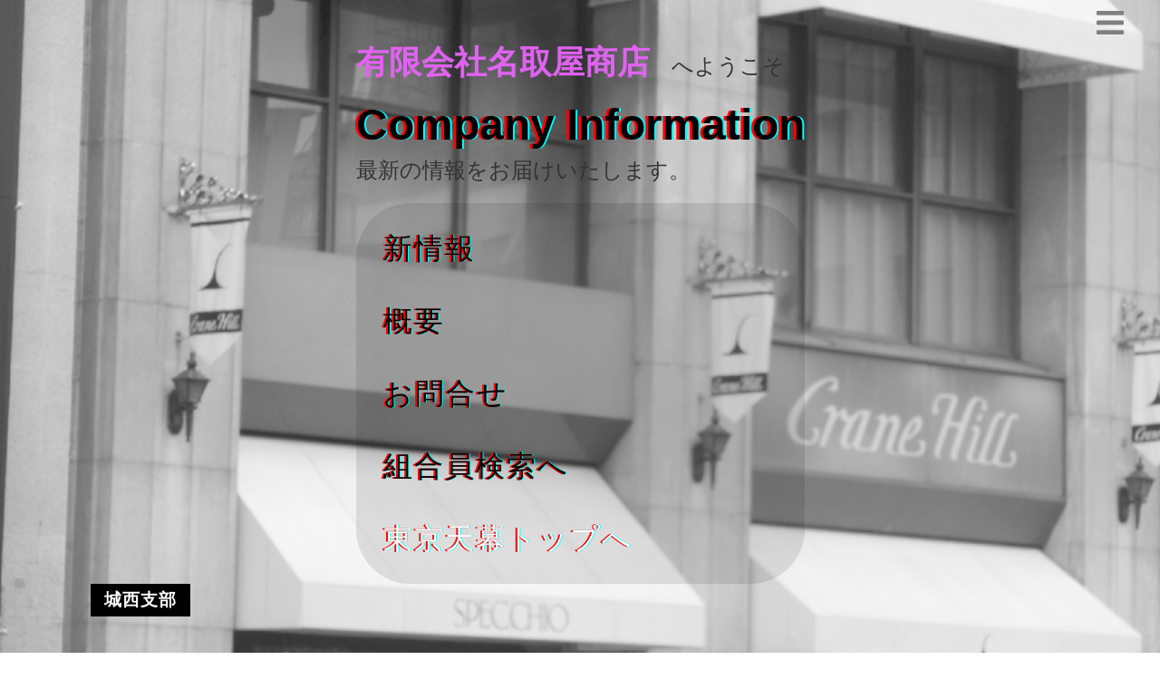

--- FILE ---
content_type: text/html; charset=UTF-8
request_url: https://tokyo-tenmaku.jp/tenmaku/MemberSiteMain4.php?pg=n&id=39
body_size: 2142
content:
<!DOCTYPE html>
<html lang="ja">
<head>
	<meta http-equiv=Content-Type content="text/html; charset=UTF-8">
	<meta name="description" content="テントの事なら何でも相談できる東京天幕雨覆商工協同組合です。">
	<meta name="keywords" content="テント、オーニング、看板、バナー、屋形テント、内装、デザインテント">
	<meta http-equiv="X-UA-Compatible" content="IE=edge">
	<meta name="viewport" content="width=device-width, initial-scale=1.0">
	<title>MemberSite</title>
	<link rel="stylesheet" href="MemberSiteMain4.css">
</head>
<body>
		<div class="toggle" onclick="toggleMenu();"></div>
			
		<section class="banner" id="home">
	
			<div class="imgSidebar">
				<img src="../img/linkbk.png" alt="">
			</div>
 		<div class="contentBx">
			 <h5 class="logoText" style="background-color:#000000">城西支部</h5>
		 	<div class="desc">
					<h4><span>有限会社名取屋商店</span>　へようこそ</h4><h2>Company Information</h2><h4>最新の情報をお届けいたします。</h4>

				<div class="btn_container ">
					<a href="#services" class="btn b1">新情報</a>
					<a href="#about" class="btn b1">概要</a>
					<a href="contact.php?id=39" class="btn b2">お問合せ</a>
					<a href="index.php" class="btn b3">組合員検索へ</a>
					<a href="../index.html" class="btn b4">東京天幕トップへ</a>
				</div>
			</div>	
		</div>
			<div class="trailer">
				<img src="" class="video2"></video>
				<img src="../img/svg/times-solid.svg" alt="" class="close" onclick="mov2();">
			</div>
	
		</section>
	
		<section class="about" id="about">
				<div class="title white">
					<h2>概要</h2>
					<p>
						お近くにお越しの際は是非お寄り下さい。
					</p>
				</div>
				<div class="content">
					<div class="textBx">
						<div class="names">
							<h2>有限会社名取屋商店</h2>
						</div>
							<div class="map">所在地 : <a href="https://www.google.co.jp/maps/place/東京都杉並区松庵3-4-3" target="_blanc" rel=noopener class="s">東京都杉並区松庵3-4-3<span class=s-balloon>所在地の地図へ。</span></a></div>
							<div class="email"><a href="mailTo:natoriya@m9.dion.ne.jp" class="s">natoriya@m9.dion.ne.jp&nbsp;&nbsp;&nbsp;&nbsp;&nbsp;&nbsp;&nbsp;&nbsp;&nbsp;&nbsp;&nbsp;&nbsp;&nbsp;&nbsp;&nbsp;<span class="s-balloon">メールはこちらから。</span></a></div>					
							<div class="con"><a href="contact.php?id=39" class="s">お問合せ :　こちらよりお問合せください。<span class="s-balloon">お問合せ用フォームへ。</span></a></div>					
							<div class="est"><a href="htdocs/mitsumori.php?mem=有限会社名取屋商店&pg=n&id=39" class="s">お見積り依頼 : こちらよりご依頼ください<span class="s-balloon">会員登録（無料）後、お見積りが依頼できます。<br>是非お気軽にご登録ください。</span></a></div>
							<div class="hp"><a href="#" class="s" target=_blanc rel=noopener></a></div>	
							<div class="gree">ご挨拶 :　ご訪問ありがとうございます。<br> </div>
							<br>							<div class="tag">タグワード : NULL</div>
					</div>
					<div class="imgBx">
						<!-- <img src="../img/privacy2.jpg" alt=""> -->
						<img src="../img/privacy2.jpg" alt="">					</div>
				</div>
		</section>
	
		<section class="services" id="services">
			<div class="title">
				<h2>お勧め紹介</h2>
				<p>
					お勧めする新商品等の紹介です。各詳しい内容は当社まで是非お問合せください。
				</p>
			</div>
			<div class="content">
				<div class="servicesBx">
					<img src=htdocs/ alt=''>					<h2></h2>
					<p></p>
				</div>
				<div class="servicesBx">
					<img src=htdocs/ alt=''>					<h2></h2>
					<p></p>
				</div>
				<div class="servicesBx">
					<img src=htdocs/ alt=''>					<h2></h2>
					<p></p>
				</div>
				<div class="servicesBx">
					<img src=htdocs/ alt=''>					<h2></h2>
					<p></p>
				</div>
				<div class="servicesBx">
					<img src=htdocs/ alt=''>					<h2></h2>
					<p></p>
				</div>
				<div class="servicesBx">
					<img src=htdocs/ alt=''>					<h2></h2>
					<p></p>
				</div>
			</div>
		</section>
	
	
		<!-- <section class="contact" id="contact">
			<div class="title white">
				<h2>お問合せ</h2>
				<p>
					以下よりお問合せください。
				</p>
			</div>
			<div class="contactForm">
				<div class="row">
					<div class="col150">
						<input type="text" name="" placeholder="ご担当者様お名前">
					</div>
					<div class="col150">
						<input type="text" name="" placeholder="会社名">
					</div>
				</div>
				<div class="row">
					<div class="col150">
						<input type="text" name="" placeholder="Email">
					</div>
					<div class="col150">
						<input type="text" name="" placeholder="電話番号">
					</div>
	
				</div>
				<div class="row">
					<div class="col100">
						<textarea placeholder="お問合せ内容"></textarea>
					</div>
	
				</div>
				<div class="row">
					<div class="col100">
						<input type="submit" value="送信">
					</div>
	
				</div>
			</div>
		</section> -->
		<div class="sidebar">
			<ul class="menu">
			<li><a href="#home" onclick="toggleMenu();">Home</a></li>
			<li><a href="#about" onclick="toggleMenu();">概要</a></li>
			<li><a href="#services" onclick="toggleMenu();">お勧め紹介</a></li>
			<li><a href="contact.php?id=39" onclick="toggleMenu();">お問合せ</a></li>
			<li><a href="index.php" onclick="toggleMenu();">組合員検索へ</a></li>
			</ul>
		</div><div class="copyright">
		<p>
			Copyright @2021 TOKYO TENMAKU T.A.A.C.I. All Rights Reserved.
		</p>
	</div>
	<script src="https://code.jquery.com/jquery-3.4.1.js"></script>
	<script src="https://code.jquery.com/jquery-3.4.1.js"></script>
	<script src="js/MemberMainJS.js"></script>

	</body>
</html>
	
				   



--- FILE ---
content_type: text/css
request_url: https://tokyo-tenmaku.jp/tenmaku/MemberSiteMain4.css
body_size: 2933
content:
:root
{
	--aqua:#e263f3fa;
	--btn_title:#3b3b3b;
	--btn:#585757fa;
	--btn2:#666665fa;
	--btn3:#818181fa;
	--hover:#e263f3fa;
}
@import url('https://fonts.googleapis.com/css?family=Poppins:wght@500&display=swap&effect=shadow-multiple|fire-animation|neon|3d-float|anaglyph|outline|3d');

*{
	margin:0;
	padding:0;
	box-sizing:border-box;
	font-family:'Popins',sans-serif;
	scroll-behavior:smooth;
}
.trailer
{
    position: fixed;
    top:50%;
    left:50%;
    transform: translate(-50%,-50%);
    z-index: 10000;
    background:rgba(0,0,0,0.85) ;
    width:100%;
    height: 100%;
    display: flex;
    justify-content: center;
    visibility: hidden;
	opacity: 0;
	transition:0.5s;
}
.trailer.active
{
    visibility: visible;
	opacity: 1;

}
.trailer img
{
	outline:none;
	object-fit:cover;
}
.trailer .close
{
    position: absolute;
    top:30px;
    right:30px;
    cursor: pointer;
    filter:invert(1);
    max-width: 32px;
}
.toggle
{
	position: fixed;
	top:0;
	right:30px;
	width:50px;
	height:50px;
	background:transparent url(../img/svg/bars-solid.svg);
	filter:invert(0.5);
	background-size: 30px;
	background-position:center;
	background-repeat: no-repeat;
	cursor: pointer;
	z-index: 1000;
}
.toggle.active
{
	background:transparent url(../img/svg/times-solid.svg);
	filter:invert(1);
	background-size: 25px;
	background-position:center;
	background-repeat: no-repeat;
}
section
{
	padding: 100px;
	min-height: 100vh;
}
.banner
{
	position: relative;
	width:100%;
	min-height: 100vh;
}
.banner .imgSidebar {
    position: absolute;
    bottom: 0;
    left: 0;
    width: 100%;
    height: 100%;
	overflow: hidden;

}
.banner .imgSidebar img
{
	position: relative;
	top:0;
	left:0;
	width:100%;
	height:100%;
	object-fit: cover;
	object-position: 0% 60%;
	/* animation:amimate 20s linear infinite; */

}
@keyframes amimate
{
	0%,100%
	{
		transform:scale(1);
	}
	50%
	{
		transform:scale(1.1);
	}
}

.banner .contentBx, .sidebar {
    /* position: absolute; */
    top: 0;
    width: 100%;
	height: 100%;
    display: flex;
    justify-content: center;
    align-items: center;
    padding: 100px;
}.logoText
{
	position: absolute;
	bottom:40px;
	left:100px;
	font-size: 1.2em;
	text-transform: uppercase;
	letter-spacing: 1px;
	background: #333;
	color: #ffffff;
	padding: 5px 15px;
}
.banner .contentBx h4
{
	font-size: 1.5em;
	color: #333333;
	font-weight: 300;
	margin: 10px 0 20px;
}
.banner .contentBx h4 span
{
	color: var(--aqua);
	font-size: 1.5em;
	font-weight: 700;
}
.banner .contentBx h2
{
	font-size: 3em;
	/* color: #333333; */
	line-height: 1em;
	font-family:'Popins',sans-serif;
	text-shadow: -0.06em 0 red, 0.06em 0 cyan;}

.desc
{
	padding-top: 35px;
    position: absolute;
    /* left: 50%; */
    top: 0;
}

p
{
	font-size: 1.1em;
	margin: 20px 0;
	font-weight: 300;
}

.btn_container
{
	background:rgba(0,0,0,0.1);
	padding: 10px 30px;
	display:flex;
	align-items: flex-start;
	justify-content: space-evenly;
	flex-direction: column;
	border-radius: 60px;
	/* box-shadow: inset 0 2px 10px rgba(0,0,0,0.4); */
	width: 100%;
	height: 60%;
	text-align: center;
}
.btn
{
	text-decoration: none;
	font-size: 2em;
	line-height: 2.5em;
	/* font-weight: 600; */
	letter-spacing: 2px;
	/* text-shadow: 0 0.032em 0 #b0b0b0, 0px 0.15em 0.11em rgb(0 0 0 / 15%), 0px 0.25em 0.021em rgb(0 0 0 / 10%), 0px 0.32em 0.32em rgb(0 0 0 / 10%); */
	text-shadow: -0.06em 0 red, 0.06em 0 cyan;
    color: #000;
}
.b1
{
	color: #000;
}
.b2
{
	color: #000;
}
.b3
{
	color: #000;
}
.b4
{
	color: #fff;
}

.btn:hover
{
	color: var(--hover);
}

.s{
	color: black;
	text-decoration: none;
  }
  
  .s-balloon {
	display: none;
	opacity: 0;
  
	padding: 5px;
	border-radius: 5px;
	color: white;
	background-color: dimgray;
  
	box-shadow: 0px 1px 2px 0px rgba(0, 0, 0, 0.5),
	  inset 0 1px 0 rgba(255, 255, 255, 0.8),
	  inset 1px 0 0 rgba(255, 255, 255, 0.3),
	  inset -1px 0 0 rgba(255, 255, 255, 0.3),
	  inset 0 -1px 0 rgba(255, 255, 255, 0.2);
  
	animation-duration: 0.3s;
	animation-name: show-balloon;
  }
  
  .s:hover .s-balloon {
	position:absolute;
	display: inline-block;
	opacity: 1;
	top:170vh;
  }
  
  .s-balloon::before {
	content: "";
	position: absolute;
	bottom: 100%;
	left: 20px;
	border: 6px solid transparent;
	border-bottom: 6px solid dimgray;
  }
  
  @keyframes show-balloon {
	0% {
	  display: none;
	  opacity: 0;
	}
	1% {
	  display: inline-block;
	  opacity: 0;
	}
	100% {
	  display: inline-block;
	  opacity: 1;
	}
  }
  
  .sample1-balloon {
	position: absolute;
	top: 30px;
	left: 0px;
	display: none;
	padding: 5px;
	color: black;
	background-color: #deb887;
  }
  
  .title:hover .sample1-balloon {
	display: inline-block;
  }
  
.sidebar
{
	position:fixed;
	background:#000;
	display: flex;
	justify-content: center;
	align-items: center;
	transition:0.5s;
	padding: 40px;
	z-index: 100;
	right:-100%;
}
.sidebar.active
{
	right:0;
}
.sidebar ul
{
	display: flex;
	justify-content: center;
	align-items: center;
	flex-direction: column;
}
.sidebar ul li
{
	list-style: none;	
}
.sidebar ul li a
{
	color: #ffffff;
	text-decoration: none;
	font-size: 2em;
	margin: 10px 0;
	font-weight: 300;
	letter-spacing: 2px;
	text-transform: uppercase;
}
.sidebar ul li a:hover
{
	color: var(--hover);
}
.title
{
	width: 100%;
	text-align: center;
}
.title h2
{
	position: relative;
	color:var(--aqua);
	font-size: 1.8em;
	font-weight: 700;
	letter-spacing: 1px;
}
.title p
{
	max-width: 700px;
	display: inline-block;
}	
.title h2::before
{
	content:'';
	position: absolute;
	left:50%;
	transform: translate(-50%);
	bottom:-10px;
	width: 60px;
	height: 4px;
	background: #000;
}
.title.white h2,
.title.white p
{
	color: #ffffff;
}
.title.white h2::before
{
	background: #ffffff;
}
.about
{
	background: #000000;
}
.about .content
{
	display: flex;
	justify-content: space-between;
	margin-top: 40px;
}
.about .content .textBx
{
	min-width: 49%;
    width: 49%;
    display: flex;
    justify-content: center;
    align-items: flex-start;
    flex-direction: column;
    line-height: 3em;
	color: #fff;
}
.about .content .textBx a
{
	text-decoration: none;
	color: #fff;
}
.about .content .textBx a:hover
{
	color: orange;
}

.about .content .textBx p
{
	color: #ffffff;
}
.about .content .textBx .names h2
{
	font-size: 1.6em;
	color: var(--aqua);
	font-weight: 500;
	letter-spacing: 1px;
}

.about .content .imgBx
{
	margin-left: 40px;
}
.about .content .imgBx img
{
	max-width: 100%;
}
.services .content
{
	display: flex;
	justify-content: center;
	flex-direction: row;
	flex-wrap: wrap;
}
.services .content .servicesBx
{
	padding: 40px 20px;
	max-width: 300px;
	margin: 20px;
	transition:0.5s;
	text-align: center;
	background: #f5f5f5;
}
.services .content .servicesBx:hover
{
	background: #000000;
}
.services .content .servicesBx img
{
	max-width: 200px;
	transition:0.5s;
	filter: grayscale(1);
}
.services .content .servicesBx:hover img
{
	filter: grayscale(0);
}
.services .content .servicesBx h2
{
	margin-top: 20px;
	margin-bottom: 10px;
	font-size: 20px;
	font-weight: 600;
	transition:0.5s ;
}
.services .content .servicesBx:hover h2
{
	color: #ffffff;
}
.services .content .servicesBx p
{
	margin: 0;
	transition:0.5s;
}
.services .content .servicesBx:hover p
{
	color: #ffffff;
} 


.gree
{
	color: gold;
}


.contact
{
	background: #000000;
	display: flex;
	justify-content: center;
	align-items: center;
	flex-direction: column;
} 
.contact .contentForm
{
	position: relative;
	width: 700px;
	margin-top: 20px;
}
.contact .contactForm .row
{
	width: 100%;
	display:flex;
}
.contact .contactForm .row .col150
{
	width: 50%;
	margin: 10px;
}
.contact .contactForm .row .col100
{
	width: 100%;
	margin: 10px;
	text-align: center;
}
.contact .contactForm .row input,
.contact .contactForm .row textarea
{
	width: 100%;
	padding: 10px;
	border:1px solid rgba(255,255,255,0.8);
	border-radius: 10px;
	outline: none;
	background: #111111;
	color: #ffffff;
	font-size: 16px;
	resize:none;
}
.contact .contactForm .row textarea
{
	height: 100px;
}
.contact .contactForm .row input[type="submit"]
{
	background: var(--aqua);
	color: #ffffff;
	padding: 10px 30px;
	display: inline-block;
	font-weight: 500;
	letter-spacing: 2px;
	cursor: pointer;
	max-width: 150px;
}
.contact .contactForm .row input[type="submit"]:hover
{
	background: var(--btn_title);

}

.copyright
{
	color: #ffffff;
	background: #111111;
	text-align:center;
	padding: 10px;
}
.copyright p
{
	margin: 0;
	font-size: 16px;
}
@media(max-width:1081px)
{
	/* .banner .imgSidebar img
{
	object-fit: contain;
} */

}
@media(max-width:991px)
{
	.banner .imgSidebar
	{
		display: none;
	}

	.banner .contentBx,.sidebar
	{
		width: 100%;
		padding: 40px;
	}
	.banner .contentBx
	{
		background:rgba(255,0,255,0.3) url(../img/linkbk.png);
		background-size:cover;
		background-repeat: no-repeat;
		background-blend-mode: multiply;
		background-position: 50% 0;
		position: absolute;
		bottom: 0;
		height: 100%;
		display: flex;
		justify-content: center;
		align-items: center;
	}
	.banner .contentBx h2,
	.banner .contentBx h4,
	.banner .contentBx p
	{
		color: #fff;
	}


	.logoText
	{
		left: 40px;
	}
	.toggle
	{
		right: 40px;
	}
	.sci
	{
		left:40px;
	}
	section
	{
		padding: 0px;
	}
	.about .content
	{
		flex-direction: column;
	}
	.about .content .textBx
	{
		min-width: 100%;
		width: 100%;
	}
	.about .content
	{
		margin-top: 0;
	}
	.about .content .imgBx
	{
		margin-left: 0;
	}
	.service .content .servicesBx
	{
		padding: 30px 20px;
		max-width: 340px;
		margin: 10px;
	}
	.contact .contactForm
	{
		width: 100%;
	}
	.contactForm .row
	{
		width: 100%;
		display: flex;
		flex-wrap: wrap;
	}
	.contact .contactForm .row .col150
	{
		width: 100%;
	}
	.sidebar ul li a
	{
		font-size: 1.5em;
	}
}
@media(max-width:500px)
{

	.services .content .servicesBx,
	.work .content .workBx
	{
		max-width: 100%;
		width: 100%;
		margin: 10px 0;
	}
}

--- FILE ---
content_type: application/x-javascript
request_url: https://tokyo-tenmaku.jp/tenmaku/js/MemberMainJS.js
body_size: 1196
content:

	

		$(document).on('mouseover','.column',function(){
			$(this).addClass('active').siblings().removeClass('active')
		})


	const imgBx = document.querySelectorAll('.box');
	
	imgBx.forEach(popup => popup.addEventListener('click',()=>{
		popup.classList.toggle('active')
	}));
	
			function toggleMenu(){
				const menuToggle = document.querySelector('.toggle');
				const sidebar = document.querySelector('.sidebar');
				menuToggle.classList.toggle('active')
				sidebar.classList.toggle('active')
			}
	

	
	
		function movs(s){
			
			var trailer = document.querySelector(".trailer")
			var video = document.querySelector(".video2")
			trailer.classList.toggle("active");
			se=document.querySelectorAll('img');
			vi=se[s].src
			 
			//  console.log(vi);
			video.src=vi;
			// video.play();
			// video.currentTime = 0;
		}
		function mov2(){
			var trailer = document.querySelector(".trailer")
			// var video = document.querySelector(".video2")
			trailer.classList.toggle("active");
			// video.src=vi;
			// video.pause();
			// video.currentTime = 0;
		}
	
			const elms = document.querySelectorAll("img");
			let index;
			elms.forEach((elm) => {
			elm.addEventListener("click", () => {
				// index = [].slice.call(elms).indexOf(elm);
	// console.debug(elm);
		// console.debug(index)
		index = [].slice.call(elms).indexOf(elm);
					if(index!=1){
						ck=elms[index].parentNode;
						ckn=ck.className;
						console.log(ckn);
						if(ckn == "trailer" || ckn=="bg" || ckn=="imgSidebar"){
							// console.log("tab");
						}else{
							// console.log("out");
							movs(index);
						}
					// console.log(index);
				}	
			});
			});
			var iconBx = document.querySelectorAll('.iconBx');
			// var contentBx = document.querySelectorAll('.contentBx');
			var bgimg =document.querySelectorAll('.background-image');
			
			const elmss = document.querySelectorAll(".img");
					let index2;
					elmss.forEach((elmb) => {
					elmb.addEventListener("mouseover", () => {
						// index = [].slice.call(elms).indexOf(elm);
						index2 = [].slice.call(elmss).indexOf(elmb);
						if(index2!=1){
						// (index2);
						// console.log(index2);
						console.log(elmss[index2].className);
	
						sr = elmss[index2].src;
						// bgimg[0].style.backgroundImage="url("+sr+")";
						// bgimg[0].style.background="red";
						// var bgc = bgimg.style.backgroundImage;
						// document.bgimg.innerHTML=bgc;
						// console.log(document.bgimg.style.backgroundImage);
						
						var $elementReference = document.getElementById( "imgcont" );
						$elementReference.style.backgroundImage = "url( " + sr + " )";
						var $backgroundImage = $elementReference.style.backgroundImage;
						document.getElementById( "imgcont" ).innerHTML = $backgroundImage;
	
	
	
	
						}
					});
					});
	
	
	
	
			for (var i=0; i<iconBx.length; i++){
				iconBx[i].addEventListener('mouseover',function(){
					// for (var i=0; i<contentBx.length; i++){
					// 	contentBx[i].className='contentBx';				
					// }
					// document.getElementById(this.dataset.id).className = 'contentBx active';
					// console.log(document.getElementById(this.dataset.id).id);				
				
					// var idv = document.getElementById(this.dataset.id).id;
					var idv = "content1";
					for(var i=0; i<bgimg.length; i++){
						if (bgimg[i].classList.contains('active')){
						bgimg[i].classList.remove("active");
						}
					}
	
					var imgbg =	document.querySelector("."+idv+"");
					// console.log(imgbg.className);
					imgbg.classList.toggle('active');
					
					for (var i=0; i<iconBx.length; i++){
						iconBx[i].className='iconBx';
						
					}
					this.className = 'iconBx active';
					// console.log(this.dateset.id);
					
					
				})
				iconBx[i].addEventListener('mouseout',function(){
					// var idv = document.getElementById(this.dataset.id).id;
					// for(var i=0; i<bgimg.length; i++){
						// if (bgimg[i].classList.contains('active')){
						// bgimg[i].classList.remove("active");
						// }
					// }
					var $elementReference = document.getElementById( "imgcont" );
						$elementReference.style.backgroundImage = "";
						var $backgroundImage = $elementReference.style.backgroundImage;
						document.getElementById( "imgcont" ).innerHTML = $backgroundImage;
					var idv = "content1";
					var imgbg =	document.querySelector("."+idv+"");
					console.log(imgbg.className);
					imgbg.classList.remove('active');
					
					for (var i=0; i<iconBx.length; i++){
						iconBx[i].className='iconBx';
						
					}
					this.className = 'iconBx';
	
				});
	
			}
	
		// 	function videoUrl(hmmm){
		//     document.getElementById("sliderss").src = hmmm
		// }
	
